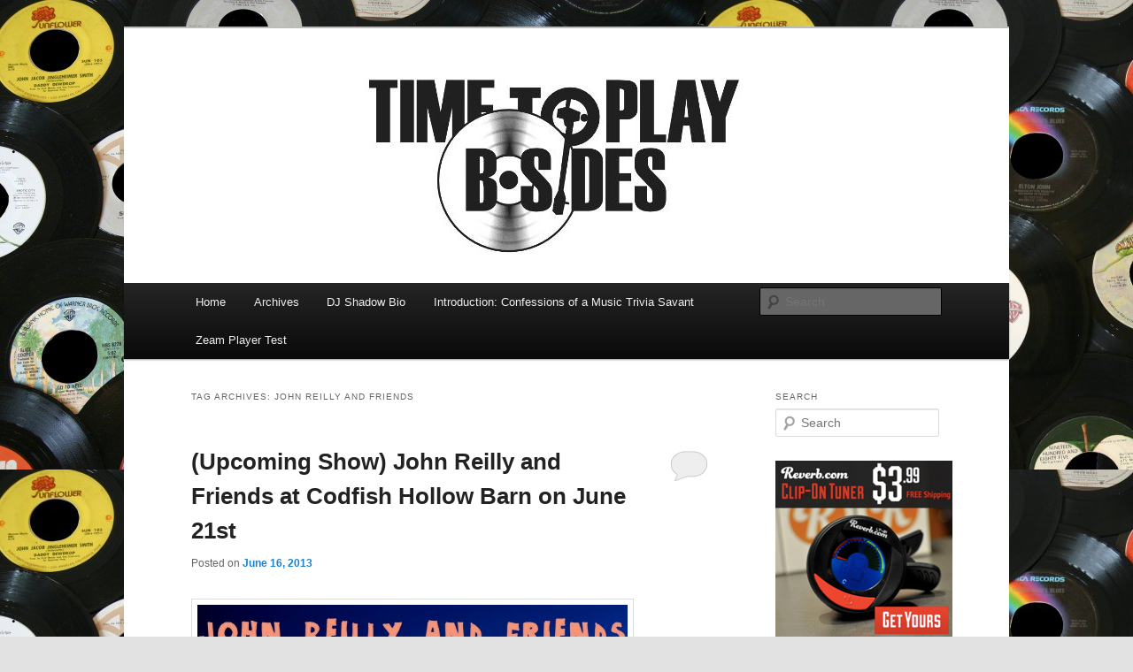

--- FILE ---
content_type: text/html; charset=UTF-8
request_url: https://www.playbsides.com/tag/john-reilly-and-friends/
body_size: 17429
content:
<!DOCTYPE html>
<!--[if IE 6]>
<html id="ie6" lang="en-US">
<![endif]-->
<!--[if IE 7]>
<html id="ie7" lang="en-US">
<![endif]-->
<!--[if IE 8]>
<html id="ie8" lang="en-US">
<![endif]-->
<!--[if !(IE 6) & !(IE 7) & !(IE 8)]><!-->
<html lang="en-US">
<!--<![endif]-->
<head>
<meta charset="UTF-8" />
<meta name="viewport" content="width=device-width, initial-scale=1.0" />
<title>
John Reilly and Friends | Time to play b-sides	</title>
<link rel="profile" href="https://gmpg.org/xfn/11" />
<link rel="stylesheet" type="text/css" media="all" href="https://www.playbsides.com/wp-content/themes/twentyeleven/style.css?ver=20250415" />
<link rel="pingback" href="https://www.playbsides.com/xmlrpc.php">
<!--[if lt IE 9]>
<script src="https://www.playbsides.com/wp-content/themes/twentyeleven/js/html5.js?ver=3.7.0" type="text/javascript"></script>
<![endif]-->
<meta name='robots' content='max-image-preview:large' />
<link rel="alternate" type="application/rss+xml" title="Time to play b-sides &raquo; Feed" href="https://www.playbsides.com/feed/" />
<link rel="alternate" type="application/rss+xml" title="Time to play b-sides &raquo; Comments Feed" href="https://www.playbsides.com/comments/feed/" />
<link rel="alternate" type="application/rss+xml" title="Time to play b-sides &raquo; John Reilly and Friends Tag Feed" href="https://www.playbsides.com/tag/john-reilly-and-friends/feed/" />
<style id='wp-img-auto-sizes-contain-inline-css' type='text/css'>
img:is([sizes=auto i],[sizes^="auto," i]){contain-intrinsic-size:3000px 1500px}
/*# sourceURL=wp-img-auto-sizes-contain-inline-css */
</style>
<style id='wp-emoji-styles-inline-css' type='text/css'>

	img.wp-smiley, img.emoji {
		display: inline !important;
		border: none !important;
		box-shadow: none !important;
		height: 1em !important;
		width: 1em !important;
		margin: 0 0.07em !important;
		vertical-align: -0.1em !important;
		background: none !important;
		padding: 0 !important;
	}
/*# sourceURL=wp-emoji-styles-inline-css */
</style>
<style id='wp-block-library-inline-css' type='text/css'>
:root{--wp-block-synced-color:#7a00df;--wp-block-synced-color--rgb:122,0,223;--wp-bound-block-color:var(--wp-block-synced-color);--wp-editor-canvas-background:#ddd;--wp-admin-theme-color:#007cba;--wp-admin-theme-color--rgb:0,124,186;--wp-admin-theme-color-darker-10:#006ba1;--wp-admin-theme-color-darker-10--rgb:0,107,160.5;--wp-admin-theme-color-darker-20:#005a87;--wp-admin-theme-color-darker-20--rgb:0,90,135;--wp-admin-border-width-focus:2px}@media (min-resolution:192dpi){:root{--wp-admin-border-width-focus:1.5px}}.wp-element-button{cursor:pointer}:root .has-very-light-gray-background-color{background-color:#eee}:root .has-very-dark-gray-background-color{background-color:#313131}:root .has-very-light-gray-color{color:#eee}:root .has-very-dark-gray-color{color:#313131}:root .has-vivid-green-cyan-to-vivid-cyan-blue-gradient-background{background:linear-gradient(135deg,#00d084,#0693e3)}:root .has-purple-crush-gradient-background{background:linear-gradient(135deg,#34e2e4,#4721fb 50%,#ab1dfe)}:root .has-hazy-dawn-gradient-background{background:linear-gradient(135deg,#faaca8,#dad0ec)}:root .has-subdued-olive-gradient-background{background:linear-gradient(135deg,#fafae1,#67a671)}:root .has-atomic-cream-gradient-background{background:linear-gradient(135deg,#fdd79a,#004a59)}:root .has-nightshade-gradient-background{background:linear-gradient(135deg,#330968,#31cdcf)}:root .has-midnight-gradient-background{background:linear-gradient(135deg,#020381,#2874fc)}:root{--wp--preset--font-size--normal:16px;--wp--preset--font-size--huge:42px}.has-regular-font-size{font-size:1em}.has-larger-font-size{font-size:2.625em}.has-normal-font-size{font-size:var(--wp--preset--font-size--normal)}.has-huge-font-size{font-size:var(--wp--preset--font-size--huge)}.has-text-align-center{text-align:center}.has-text-align-left{text-align:left}.has-text-align-right{text-align:right}.has-fit-text{white-space:nowrap!important}#end-resizable-editor-section{display:none}.aligncenter{clear:both}.items-justified-left{justify-content:flex-start}.items-justified-center{justify-content:center}.items-justified-right{justify-content:flex-end}.items-justified-space-between{justify-content:space-between}.screen-reader-text{border:0;clip-path:inset(50%);height:1px;margin:-1px;overflow:hidden;padding:0;position:absolute;width:1px;word-wrap:normal!important}.screen-reader-text:focus{background-color:#ddd;clip-path:none;color:#444;display:block;font-size:1em;height:auto;left:5px;line-height:normal;padding:15px 23px 14px;text-decoration:none;top:5px;width:auto;z-index:100000}html :where(.has-border-color){border-style:solid}html :where([style*=border-top-color]){border-top-style:solid}html :where([style*=border-right-color]){border-right-style:solid}html :where([style*=border-bottom-color]){border-bottom-style:solid}html :where([style*=border-left-color]){border-left-style:solid}html :where([style*=border-width]){border-style:solid}html :where([style*=border-top-width]){border-top-style:solid}html :where([style*=border-right-width]){border-right-style:solid}html :where([style*=border-bottom-width]){border-bottom-style:solid}html :where([style*=border-left-width]){border-left-style:solid}html :where(img[class*=wp-image-]){height:auto;max-width:100%}:where(figure){margin:0 0 1em}html :where(.is-position-sticky){--wp-admin--admin-bar--position-offset:var(--wp-admin--admin-bar--height,0px)}@media screen and (max-width:600px){html :where(.is-position-sticky){--wp-admin--admin-bar--position-offset:0px}}

/*# sourceURL=wp-block-library-inline-css */
</style><style id='global-styles-inline-css' type='text/css'>
:root{--wp--preset--aspect-ratio--square: 1;--wp--preset--aspect-ratio--4-3: 4/3;--wp--preset--aspect-ratio--3-4: 3/4;--wp--preset--aspect-ratio--3-2: 3/2;--wp--preset--aspect-ratio--2-3: 2/3;--wp--preset--aspect-ratio--16-9: 16/9;--wp--preset--aspect-ratio--9-16: 9/16;--wp--preset--color--black: #000;--wp--preset--color--cyan-bluish-gray: #abb8c3;--wp--preset--color--white: #fff;--wp--preset--color--pale-pink: #f78da7;--wp--preset--color--vivid-red: #cf2e2e;--wp--preset--color--luminous-vivid-orange: #ff6900;--wp--preset--color--luminous-vivid-amber: #fcb900;--wp--preset--color--light-green-cyan: #7bdcb5;--wp--preset--color--vivid-green-cyan: #00d084;--wp--preset--color--pale-cyan-blue: #8ed1fc;--wp--preset--color--vivid-cyan-blue: #0693e3;--wp--preset--color--vivid-purple: #9b51e0;--wp--preset--color--blue: #1982d1;--wp--preset--color--dark-gray: #373737;--wp--preset--color--medium-gray: #666;--wp--preset--color--light-gray: #e2e2e2;--wp--preset--gradient--vivid-cyan-blue-to-vivid-purple: linear-gradient(135deg,rgb(6,147,227) 0%,rgb(155,81,224) 100%);--wp--preset--gradient--light-green-cyan-to-vivid-green-cyan: linear-gradient(135deg,rgb(122,220,180) 0%,rgb(0,208,130) 100%);--wp--preset--gradient--luminous-vivid-amber-to-luminous-vivid-orange: linear-gradient(135deg,rgb(252,185,0) 0%,rgb(255,105,0) 100%);--wp--preset--gradient--luminous-vivid-orange-to-vivid-red: linear-gradient(135deg,rgb(255,105,0) 0%,rgb(207,46,46) 100%);--wp--preset--gradient--very-light-gray-to-cyan-bluish-gray: linear-gradient(135deg,rgb(238,238,238) 0%,rgb(169,184,195) 100%);--wp--preset--gradient--cool-to-warm-spectrum: linear-gradient(135deg,rgb(74,234,220) 0%,rgb(151,120,209) 20%,rgb(207,42,186) 40%,rgb(238,44,130) 60%,rgb(251,105,98) 80%,rgb(254,248,76) 100%);--wp--preset--gradient--blush-light-purple: linear-gradient(135deg,rgb(255,206,236) 0%,rgb(152,150,240) 100%);--wp--preset--gradient--blush-bordeaux: linear-gradient(135deg,rgb(254,205,165) 0%,rgb(254,45,45) 50%,rgb(107,0,62) 100%);--wp--preset--gradient--luminous-dusk: linear-gradient(135deg,rgb(255,203,112) 0%,rgb(199,81,192) 50%,rgb(65,88,208) 100%);--wp--preset--gradient--pale-ocean: linear-gradient(135deg,rgb(255,245,203) 0%,rgb(182,227,212) 50%,rgb(51,167,181) 100%);--wp--preset--gradient--electric-grass: linear-gradient(135deg,rgb(202,248,128) 0%,rgb(113,206,126) 100%);--wp--preset--gradient--midnight: linear-gradient(135deg,rgb(2,3,129) 0%,rgb(40,116,252) 100%);--wp--preset--font-size--small: 13px;--wp--preset--font-size--medium: 20px;--wp--preset--font-size--large: 36px;--wp--preset--font-size--x-large: 42px;--wp--preset--spacing--20: 0.44rem;--wp--preset--spacing--30: 0.67rem;--wp--preset--spacing--40: 1rem;--wp--preset--spacing--50: 1.5rem;--wp--preset--spacing--60: 2.25rem;--wp--preset--spacing--70: 3.38rem;--wp--preset--spacing--80: 5.06rem;--wp--preset--shadow--natural: 6px 6px 9px rgba(0, 0, 0, 0.2);--wp--preset--shadow--deep: 12px 12px 50px rgba(0, 0, 0, 0.4);--wp--preset--shadow--sharp: 6px 6px 0px rgba(0, 0, 0, 0.2);--wp--preset--shadow--outlined: 6px 6px 0px -3px rgb(255, 255, 255), 6px 6px rgb(0, 0, 0);--wp--preset--shadow--crisp: 6px 6px 0px rgb(0, 0, 0);}:where(.is-layout-flex){gap: 0.5em;}:where(.is-layout-grid){gap: 0.5em;}body .is-layout-flex{display: flex;}.is-layout-flex{flex-wrap: wrap;align-items: center;}.is-layout-flex > :is(*, div){margin: 0;}body .is-layout-grid{display: grid;}.is-layout-grid > :is(*, div){margin: 0;}:where(.wp-block-columns.is-layout-flex){gap: 2em;}:where(.wp-block-columns.is-layout-grid){gap: 2em;}:where(.wp-block-post-template.is-layout-flex){gap: 1.25em;}:where(.wp-block-post-template.is-layout-grid){gap: 1.25em;}.has-black-color{color: var(--wp--preset--color--black) !important;}.has-cyan-bluish-gray-color{color: var(--wp--preset--color--cyan-bluish-gray) !important;}.has-white-color{color: var(--wp--preset--color--white) !important;}.has-pale-pink-color{color: var(--wp--preset--color--pale-pink) !important;}.has-vivid-red-color{color: var(--wp--preset--color--vivid-red) !important;}.has-luminous-vivid-orange-color{color: var(--wp--preset--color--luminous-vivid-orange) !important;}.has-luminous-vivid-amber-color{color: var(--wp--preset--color--luminous-vivid-amber) !important;}.has-light-green-cyan-color{color: var(--wp--preset--color--light-green-cyan) !important;}.has-vivid-green-cyan-color{color: var(--wp--preset--color--vivid-green-cyan) !important;}.has-pale-cyan-blue-color{color: var(--wp--preset--color--pale-cyan-blue) !important;}.has-vivid-cyan-blue-color{color: var(--wp--preset--color--vivid-cyan-blue) !important;}.has-vivid-purple-color{color: var(--wp--preset--color--vivid-purple) !important;}.has-black-background-color{background-color: var(--wp--preset--color--black) !important;}.has-cyan-bluish-gray-background-color{background-color: var(--wp--preset--color--cyan-bluish-gray) !important;}.has-white-background-color{background-color: var(--wp--preset--color--white) !important;}.has-pale-pink-background-color{background-color: var(--wp--preset--color--pale-pink) !important;}.has-vivid-red-background-color{background-color: var(--wp--preset--color--vivid-red) !important;}.has-luminous-vivid-orange-background-color{background-color: var(--wp--preset--color--luminous-vivid-orange) !important;}.has-luminous-vivid-amber-background-color{background-color: var(--wp--preset--color--luminous-vivid-amber) !important;}.has-light-green-cyan-background-color{background-color: var(--wp--preset--color--light-green-cyan) !important;}.has-vivid-green-cyan-background-color{background-color: var(--wp--preset--color--vivid-green-cyan) !important;}.has-pale-cyan-blue-background-color{background-color: var(--wp--preset--color--pale-cyan-blue) !important;}.has-vivid-cyan-blue-background-color{background-color: var(--wp--preset--color--vivid-cyan-blue) !important;}.has-vivid-purple-background-color{background-color: var(--wp--preset--color--vivid-purple) !important;}.has-black-border-color{border-color: var(--wp--preset--color--black) !important;}.has-cyan-bluish-gray-border-color{border-color: var(--wp--preset--color--cyan-bluish-gray) !important;}.has-white-border-color{border-color: var(--wp--preset--color--white) !important;}.has-pale-pink-border-color{border-color: var(--wp--preset--color--pale-pink) !important;}.has-vivid-red-border-color{border-color: var(--wp--preset--color--vivid-red) !important;}.has-luminous-vivid-orange-border-color{border-color: var(--wp--preset--color--luminous-vivid-orange) !important;}.has-luminous-vivid-amber-border-color{border-color: var(--wp--preset--color--luminous-vivid-amber) !important;}.has-light-green-cyan-border-color{border-color: var(--wp--preset--color--light-green-cyan) !important;}.has-vivid-green-cyan-border-color{border-color: var(--wp--preset--color--vivid-green-cyan) !important;}.has-pale-cyan-blue-border-color{border-color: var(--wp--preset--color--pale-cyan-blue) !important;}.has-vivid-cyan-blue-border-color{border-color: var(--wp--preset--color--vivid-cyan-blue) !important;}.has-vivid-purple-border-color{border-color: var(--wp--preset--color--vivid-purple) !important;}.has-vivid-cyan-blue-to-vivid-purple-gradient-background{background: var(--wp--preset--gradient--vivid-cyan-blue-to-vivid-purple) !important;}.has-light-green-cyan-to-vivid-green-cyan-gradient-background{background: var(--wp--preset--gradient--light-green-cyan-to-vivid-green-cyan) !important;}.has-luminous-vivid-amber-to-luminous-vivid-orange-gradient-background{background: var(--wp--preset--gradient--luminous-vivid-amber-to-luminous-vivid-orange) !important;}.has-luminous-vivid-orange-to-vivid-red-gradient-background{background: var(--wp--preset--gradient--luminous-vivid-orange-to-vivid-red) !important;}.has-very-light-gray-to-cyan-bluish-gray-gradient-background{background: var(--wp--preset--gradient--very-light-gray-to-cyan-bluish-gray) !important;}.has-cool-to-warm-spectrum-gradient-background{background: var(--wp--preset--gradient--cool-to-warm-spectrum) !important;}.has-blush-light-purple-gradient-background{background: var(--wp--preset--gradient--blush-light-purple) !important;}.has-blush-bordeaux-gradient-background{background: var(--wp--preset--gradient--blush-bordeaux) !important;}.has-luminous-dusk-gradient-background{background: var(--wp--preset--gradient--luminous-dusk) !important;}.has-pale-ocean-gradient-background{background: var(--wp--preset--gradient--pale-ocean) !important;}.has-electric-grass-gradient-background{background: var(--wp--preset--gradient--electric-grass) !important;}.has-midnight-gradient-background{background: var(--wp--preset--gradient--midnight) !important;}.has-small-font-size{font-size: var(--wp--preset--font-size--small) !important;}.has-medium-font-size{font-size: var(--wp--preset--font-size--medium) !important;}.has-large-font-size{font-size: var(--wp--preset--font-size--large) !important;}.has-x-large-font-size{font-size: var(--wp--preset--font-size--x-large) !important;}
/*# sourceURL=global-styles-inline-css */
</style>

<style id='classic-theme-styles-inline-css' type='text/css'>
/*! This file is auto-generated */
.wp-block-button__link{color:#fff;background-color:#32373c;border-radius:9999px;box-shadow:none;text-decoration:none;padding:calc(.667em + 2px) calc(1.333em + 2px);font-size:1.125em}.wp-block-file__button{background:#32373c;color:#fff;text-decoration:none}
/*# sourceURL=/wp-includes/css/classic-themes.min.css */
</style>
<link rel='stylesheet' id='twentyeleven-block-style-css' href='https://www.playbsides.com/wp-content/themes/twentyeleven/blocks.css?ver=20240703' type='text/css' media='all' />
<link rel="https://api.w.org/" href="https://www.playbsides.com/wp-json/" /><link rel="alternate" title="JSON" type="application/json" href="https://www.playbsides.com/wp-json/wp/v2/tags/1897" /><link rel="EditURI" type="application/rsd+xml" title="RSD" href="https://www.playbsides.com/xmlrpc.php?rsd" />
<meta name="generator" content="WordPress 6.9" />
<style type="text/css">.recentcomments a{display:inline !important;padding:0 !important;margin:0 !important;}</style>		<style type="text/css" id="twentyeleven-header-css">
				#site-title,
		#site-description {
			position: absolute;
			clip-path: inset(50%);
		}
				</style>
		<style type="text/css" id="custom-background-css">
body.custom-background { background-image: url("https://www.playbsides.com/wp-content/uploads/2019/08/records.jpg"); background-position: left top; background-size: auto; background-repeat: repeat; background-attachment: scroll; }
</style>
	</head>

<body class="archive tag tag-john-reilly-and-friends tag-1897 custom-background wp-embed-responsive wp-theme-twentyeleven single-author two-column right-sidebar">
<div class="skip-link"><a class="assistive-text" href="#content">Skip to primary content</a></div><div class="skip-link"><a class="assistive-text" href="#secondary">Skip to secondary content</a></div><div id="page" class="hfeed">
	<header id="branding">
			<hgroup>
							<h1 id="site-title"><span><a href="https://www.playbsides.com/" rel="home" >Time to play b-sides</a></span></h1>
				<h2 id="site-description">Mike Roeder muses over things musical</h2>
			</hgroup>

						<a href="https://www.playbsides.com/" rel="home" >
				<img src="https://www.playbsides.com/wp-content/uploads/2019/08/cropped-newheader.jpg" width="1000" height="288" alt="Time to play b-sides" srcset="https://www.playbsides.com/wp-content/uploads/2019/08/cropped-newheader.jpg 1000w, https://www.playbsides.com/wp-content/uploads/2019/08/cropped-newheader-300x86.jpg 300w, https://www.playbsides.com/wp-content/uploads/2019/08/cropped-newheader-768x221.jpg 768w, https://www.playbsides.com/wp-content/uploads/2019/08/cropped-newheader-500x144.jpg 500w" sizes="(max-width: 1000px) 100vw, 1000px" decoding="async" fetchpriority="high" />			</a>
			
						<div class="only-search with-image">
					<form method="get" id="searchform" action="https://www.playbsides.com/">
		<label for="s" class="assistive-text">Search</label>
		<input type="text" class="field" name="s" id="s" placeholder="Search" />
		<input type="submit" class="submit" name="submit" id="searchsubmit" value="Search" />
	</form>
			</div>
				
			<nav id="access">
				<h3 class="assistive-text">Main menu</h3>
				<div class="menu-menu-container"><ul id="menu-menu" class="menu"><li id="menu-item-5785" class="menu-item menu-item-type-custom menu-item-object-custom menu-item-home menu-item-5785"><a href="https://www.playbsides.com/">Home</a></li>
<li id="menu-item-5786" class="menu-item menu-item-type-post_type menu-item-object-page menu-item-5786"><a href="https://www.playbsides.com/archivepage/">Archives</a></li>
<li id="menu-item-5787" class="menu-item menu-item-type-post_type menu-item-object-page menu-item-5787"><a href="https://www.playbsides.com/a-lifetime-of-vinyl-culture-a-dj-shadow-bio/">DJ Shadow Bio</a></li>
<li id="menu-item-5788" class="menu-item menu-item-type-post_type menu-item-object-page menu-item-5788"><a rel="me" href="https://www.playbsides.com/introduction-confessions-of-a-music-trivia-savant/">Introduction: Confessions of a Music Trivia Savant</a></li>
<li id="menu-item-5789" class="menu-item menu-item-type-post_type menu-item-object-page menu-item-5789"><a href="https://www.playbsides.com/vuit-player-test/">Zeam Player Test</a></li>
</ul></div>			</nav><!-- #access -->
	</header><!-- #branding -->


	<div id="main">

		<section id="primary">
			<div id="content" role="main">

			
				<header class="page-header">
					<h1 class="page-title">
					Tag Archives: <span>John Reilly and Friends</span>					</h1>

									</header>

				
				
					
	<article id="post-4608" class="post-4608 post type-post status-publish format-standard hentry category-bandsartists category-daytrotter category-eastern-iowa category-music category-out-and-about category-upcoming-show category-vinyl tag-7-poster tag-andru-bemis tag-barnstormers tag-becky-stark tag-codfish-hollow-barn tag-dan-bern tag-daytrottercom tag-ia tag-john-c-reilly tag-john-reilly-and-friends tag-lavender-diamond tag-live tag-maquoketa tag-old-crow-medicine-show tag-sticker tag-teeshirt tag-third-man-records tag-tom-brosseau tag-upcoming-show tag-vinyl tag-willie-watson">
		<header class="entry-header">
						<h1 class="entry-title"><a href="https://www.playbsides.com/john-reilly-and-friends-wrap-up-midwest-tour-at-codfish-hollow-barn-on-june-21st/" rel="bookmark">(Upcoming Show) John Reilly and Friends at Codfish Hollow Barn on June 21st</a></h1>
			
						<div class="entry-meta">
				<span class="sep">Posted on </span><a href="https://www.playbsides.com/john-reilly-and-friends-wrap-up-midwest-tour-at-codfish-hollow-barn-on-june-21st/" title="12:51 pm" rel="bookmark"><time class="entry-date" datetime="2013-06-16T12:51:14-06:00">June 16, 2013</time></a><span class="by-author"> <span class="sep"> by </span> <span class="author vcard"><a class="url fn n" href="https://www.playbsides.com/author/admin/" title="View all posts by mike" rel="author">mike</a></span></span>			</div><!-- .entry-meta -->
			
						<div class="comments-link">
				<a href="https://www.playbsides.com/john-reilly-and-friends-wrap-up-midwest-tour-at-codfish-hollow-barn-on-june-21st/#respond"><span class="leave-reply">Reply</span></a>			</div>
					</header><!-- .entry-header -->

				<div class="entry-content">
			<p><a href="https://www.playbsides.com/wp-content/uploads/2013/06/980134_10151901823188368_1982784288_o.jpg"><img decoding="async" class="alignnone  wp-image-4609" alt="John Reilly and Friends at Codfish Hollow Barn Poster" src="https://www.playbsides.com/wp-content/uploads/2013/06/980134_10151901823188368_1982784288_o.jpg" width="486" height="688" srcset="https://www.playbsides.com/wp-content/uploads/2013/06/980134_10151901823188368_1982784288_o.jpg 1447w, https://www.playbsides.com/wp-content/uploads/2013/06/980134_10151901823188368_1982784288_o-211x300.jpg 211w, https://www.playbsides.com/wp-content/uploads/2013/06/980134_10151901823188368_1982784288_o-723x1024.jpg 723w" sizes="(max-width: 486px) 100vw, 486px" /></a></p>
<p>Continuing the trend of jaw-droppingly awesome shows at<strong><a href="http://www.codfishhollowbarnstormers.com/"> Codfish Hollow Barn</a></strong> in Maquoketa, this Friday, June 21st,  it will play host to actor John C. Reilly&#8217;s non-film music endeavor John Reilly and Friends.</p>
<p>For the past few years Reilly has been working with some musician friends of his to bring a revue of old country and folk music  of the likes of the Stanley Brothers, Porter Wagoner and Dolly Parton, The Everly Brothers, Claude Ely and the Delmore Brothers to name a few. With regular &#8220;Friends&#8221; sidekicks Becky Stark of <a href="http://lavenderdiamond.net/">Lavender Diamond</a> and <a href="http://www.tombrosseau.com/">Tom Brosseau</a> (solo and of Les Shelleys) Reilly cut <a href="http://thirdmanrecords.com/artists/view/john-c-reilly">two 7-inch singles </a>on Jack White&#8217;s Third Man Records.</p>
<p>The band is doing a run of dates through the Midwest from June 13th to June 22nd, with a stop at the wonderful Codfish Hollow Barn in Maquoketa, IA&#8211; home of many Daytrotter.com Barnstormer shows as well as a few shows put on by the Biehls themselves. Joining Reilly, Stark and Brosseau will be Mt. Vernon, IA native Dan Bern (<a href="https://www.playbsides.com/?p=4576">who headlined his own show in May</a>), <a href="https://www.facebook.com/pages/Willie-Watson/200793639978020">Willie Watson</a>&#8212; formerly of Old Crow Medicine Show (OCMS&#8217;s &#8220;Wagon Wheel&#8221; has been covered by Darius Rucker and climbing the charts currently), and Sebastian Steinburg&#8211; formerly of Soul Coughing and these days a go-to bass sideman (Marc Ribot, Dixie Chicks, k. d. lang). That&#8217; s one hell of a lineup with lots of varing backgrounds, so you can count on some pretty inspired performances!</p>
<p>According to Brosseau&#8217;s website, there will be copies of the Third Man Records 7-inches as well as &#8220;the official John Reilly and Friends teeshirt&#8221; at the merchandise table. Tiffany Biehl also told me about exclusive stickers with art done by Dan Bern and limited-edition posters done by the Biehl&#8217;s and sent me images of those:</p>
<div id="attachment_4618" style="width: 510px" class="wp-caption alignnone"><a href="https://www.playbsides.com/wp-content/uploads/2013/06/john-reilly-sticker-copy.jpg"><img decoding="async" aria-describedby="caption-attachment-4618" class="size-full wp-image-4618" alt="john reilly sticker" src="https://www.playbsides.com/wp-content/uploads/2013/06/john-reilly-sticker-copy-e1371405557208.jpg" width="500" height="377" /></a><p id="caption-attachment-4618" class="wp-caption-text">John Reilly and Friends Codfish Hollow Barn Sticker</p></div>
<div id="attachment_4623" style="width: 510px" class="wp-caption alignnone"><a href="https://www.playbsides.com/wp-content/uploads/2013/06/john-reilly-pitchfork-poster.jpg"><img loading="lazy" decoding="async" aria-describedby="caption-attachment-4623" class="size-full wp-image-4623" alt="john reilly pitchfork poster" src="https://www.playbsides.com/wp-content/uploads/2013/06/john-reilly-pitchfork-poster-e1371405866300.jpg" width="500" height="938" /></a><p id="caption-attachment-4623" class="wp-caption-text">John Reilly and Friends Limited Edition Codfish Hollow Poster available at the show.</p></div>
<p>Opening the show will be <a href="http://www.andrubemis.com/">Andru Bemis</a> from New Mexico.</p>
<p>As usual, there will be camping available (with no service hookups), food vendors with soft beverages and just good old fashioned great times with other people who are there for the music. Coolers are welcome. Here is a list of what food will be available onsite:</p>
<p>Grilled chicken sandwiches<br />
BBQ pulled pork sandwiches<br />
All beef hotdogs<br />
Brats and sauerkraut<br />
Veggie dogs/brats<br />
Nachos and cheese<br />
Beef taco nachos<br />
Chicken/pork nachos<br />
Vegetarian bean nachos<br />
Chips<br />
Candy bars<br />
POP- Mt.Dew Pepsi, Diet Pepsi,Sprite<br />
Water</p>
<p>YUM!</p>
<p>At the time of this writing there are still tickets left, but you should expect that this show will sell out this week. Doors are at 6:30PM with the bands hitting the stage at 8PM. The tickets are $25 in advance (plus some minimal service charges).</p>
<p><a href="https://www.facebook.com/events/137872093068996/">Click Here</a> for the Facebook Event and RSVP!</p>
<p><em><strong>Click <a href="http://johnreillyandfriends.eventbrite.com/">http://johnreillyandfriends.eventbrite.com/</a> to order your tickets!</strong></em></p>
<p><strong>I was interviewed in The Cedar Rapids Gazette Arts and Entertainment magazine Hoopla&#8211; <a href="http://hooplanow.com/2013/06/13/john-c-reilly-friends-barnstormer-codfish-hollow-barn/">click here!</a></strong></p>
<p><a href="http://thirdmanrecords.com/artists/view/john-c-reilly">Click Here</a> to visit the Third Man Records page on John C. Reilly and purchase his two singles.</p>
<p><strong><em>Tour Dates:</em></strong></p>
<p>15 June 13: The Assembly at the Women&#8217;s Club of Minneapolis: Minneapolis<br />
16 June 13: Miller Caves: Milwaukee<br />
17 June 13: Muskegon Unity Church: Muskegon MI<br />
18 June 13: Ramsdell Theater: Manistee MI<br />
19 June 13: The Magic Bag: Ferndale MI<br />
20 June 13: Radio Radio: Indianapolis<br />
21 June 13: Codfish Hollow Barnstormers: Maquoketa<br />
22 June 13: Old Town School of Folk: Chicago</p>
<p><iframe loading="lazy" src="http://www.youtube.com/embed/3ElnaAo9b8I?rel=0" height="281" width="500" allowfullscreen="" frameborder="0"></iframe></p>
<p>&nbsp;</p>
					</div><!-- .entry-content -->
		
		<footer class="entry-meta">
			
										<span class="cat-links">
					<span class="entry-utility-prep entry-utility-prep-cat-links">Posted in</span> <a href="https://www.playbsides.com/category/music/bandsartists/" rel="category tag">Bands/Artists</a>, <a href="https://www.playbsides.com/category/daytrotter/" rel="category tag">Daytrotter</a>, <a href="https://www.playbsides.com/category/music/eastern-iowa/" rel="category tag">Eastern Iowa</a>, <a href="https://www.playbsides.com/category/music/" rel="category tag">Music</a>, <a href="https://www.playbsides.com/category/out-and-about/" rel="category tag">Out and About</a>, <a href="https://www.playbsides.com/category/upcoming-show/" rel="category tag">Upcoming Show</a>, <a href="https://www.playbsides.com/category/vinyl/" rel="category tag">Vinyl</a>			</span>
							
										<span class="sep"> | </span>
								<span class="tag-links">
					<span class="entry-utility-prep entry-utility-prep-tag-links">Tagged</span> <a href="https://www.playbsides.com/tag/7-poster/" rel="tag">7" poster</a>, <a href="https://www.playbsides.com/tag/andru-bemis/" rel="tag">Andru Bemis</a>, <a href="https://www.playbsides.com/tag/barnstormers/" rel="tag">Barnstormers</a>, <a href="https://www.playbsides.com/tag/becky-stark/" rel="tag">Becky Stark</a>, <a href="https://www.playbsides.com/tag/codfish-hollow-barn/" rel="tag">Codfish Hollow Barn</a>, <a href="https://www.playbsides.com/tag/dan-bern/" rel="tag">Dan Bern</a>, <a href="https://www.playbsides.com/tag/daytrottercom/" rel="tag">Daytrotter.com</a>, <a href="https://www.playbsides.com/tag/ia/" rel="tag">IA</a>, <a href="https://www.playbsides.com/tag/john-c-reilly/" rel="tag">John C. Reilly</a>, <a href="https://www.playbsides.com/tag/john-reilly-and-friends/" rel="tag">John Reilly and Friends</a>, <a href="https://www.playbsides.com/tag/lavender-diamond/" rel="tag">Lavender Diamond</a>, <a href="https://www.playbsides.com/tag/live/" rel="tag">Live</a>, <a href="https://www.playbsides.com/tag/maquoketa/" rel="tag">Maquoketa</a>, <a href="https://www.playbsides.com/tag/old-crow-medicine-show/" rel="tag">Old Crow Medicine Show</a>, <a href="https://www.playbsides.com/tag/sticker/" rel="tag">sticker</a>, <a href="https://www.playbsides.com/tag/teeshirt/" rel="tag">teeshirt</a>, <a href="https://www.playbsides.com/tag/third-man-records/" rel="tag">Third Man Records</a>, <a href="https://www.playbsides.com/tag/tom-brosseau/" rel="tag">Tom Brosseau</a>, <a href="https://www.playbsides.com/tag/upcoming-show/" rel="tag">Upcoming Show</a>, <a href="https://www.playbsides.com/tag/vinyl/" rel="tag">Vinyl</a>, <a href="https://www.playbsides.com/tag/willie-watson/" rel="tag">Willie Watson</a>			</span>
							
										<span class="sep"> | </span>
						<span class="comments-link"><a href="https://www.playbsides.com/john-reilly-and-friends-wrap-up-midwest-tour-at-codfish-hollow-barn-on-june-21st/#respond"><span class="leave-reply">Leave a reply</span></a></span>
			
					</footer><!-- .entry-meta -->
	</article><!-- #post-4608 -->

				
				
			
			</div><!-- #content -->
		</section><!-- #primary -->

		<div id="secondary" class="widget-area" role="complementary">
			<aside id="search-2" class="widget widget_search"><h3 class="widget-title">Search</h3>	<form method="get" id="searchform" action="https://www.playbsides.com/">
		<label for="s" class="assistive-text">Search</label>
		<input type="text" class="field" name="s" id="s" placeholder="Search" />
		<input type="submit" class="submit" name="submit" id="searchsubmit" value="Search" />
	</form>
</aside><!--start mog badge -->
<a href="http://reverb.com/page/tuner?_aid=playbsides"><img src="http://www.playbsides.com/media/clipontunerad.jpg" border="0"></a> 
<!-- Start Quantcast tag -->
<!-- <script type="text/javascript" src="http://edge.quantserve.com/quant.js"></script> <script type="text/javascript">_qacct="p-c4o3JsfzdTxY6";quantserve();</script> 
<noscript>
	<a href="http://www.quantcast.com/p-c4o3JsfzdTxY6" target="_blank"><img src="http://pixel.quantserve.com/pixel/p-c4o3JsfzdTxY6.gif" style="display: none;" border="0" height="1" width="1" alt="Quantcast" /></a> 
</noscript> -->
<!-- End Quantcast tag -->
<!--end mog badge -->

		<aside id="recent-posts-2" class="widget widget_recent_entries">
		<h3 class="widget-title">Recent Posts</h3>
		<ul>
											<li>
					<a href="https://www.playbsides.com/the-its-time-to-play-b-sides-top-20-of-2025/">The It&#8217;s Time To Play B-Sides Top 20 of 2025</a>
									</li>
											<li>
					<a href="https://www.playbsides.com/rsd-2025-release-alts-n-outs-the-other-side-of-blue-note-a-deeper-dive/">RSD 2025 Release &#8211; Alts &#8216;n Outs &#8211; The Other Side of Blue Note &#8211; A Deeper Dive</a>
									</li>
											<li>
					<a href="https://www.playbsides.com/the-its-time-to-play-b-sides-top-20-albums-of-2024/">The It’s Time to Play B-Sides Top 20 Albums of 2024</a>
									</li>
											<li>
					<a href="https://www.playbsides.com/ryan-adams-lost-album-blackhole-finally-released-11-15-2024-a-deeper-dive/">Ryan Adams &#8220;Lost&#8221; Album Blackhole Finally Released &#8211; 11/15/2024 &#8211; A Deeper Dive</a>
									</li>
											<li>
					<a href="https://www.playbsides.com/1954-gibson-lg-1-restoration-modification-project-with-a-history-of-gibson-lgs/">1954 Gibson LG-1 Restoration/Modification Project with a History of Gibson LG&#8217;s</a>
									</li>
					</ul>

		</aside><aside id="recent-comments-2" class="widget widget_recent_comments"><h3 class="widget-title">Recent Comments</h3><ul id="recentcomments"><li class="recentcomments"><span class="comment-author-link"><a href="https://www.playbsides.com/upcoming-release-miles-davis-bitches-brew-mobile-fidelity-one-step-a-deeper-dive/" class="url" rel="ugc">(Upcoming Release) Miles Davis &#8211; Bitches Brew Mobile Fidelity One-Step &#8211; A Deeper Dive &#8211; March 2025 Update | Time to play b-sides</a></span> on <a href="https://www.playbsides.com/upcoming-release-miles-davis-gets-rsd-bitches-brew-outtakes-lp-double-image-a-deeper-dive/comment-page-1/#comment-755740">(Upcoming Release) Miles Davis Gets RSD Bitches Brew Outtakes LP – Double Image – A Deeper Dive &#8211; Out 10/24/20</a></li><li class="recentcomments"><span class="comment-author-link"><a href="https://popfantasma.com.br/ouvimos-ryan-adams-blackhole/" class="url" rel="ugc external nofollow">Ouvimos: Ryan Adams, “Blackhole” - POP FANTASMA</a></span> on <a href="https://www.playbsides.com/the-blackhole-album-story-what-we-know-and-ultimately-dont-about-ryan-adams-unreleased-masterpiece/comment-page-1/#comment-755737">The Blackhole Album Story &#8211; What We Know (and Ultimately Don&#8217;t) About Ryan Adams&#8217;s Unreleased Masterpiece</a></li><li class="recentcomments"><span class="comment-author-link"><a href="https://www.heavypop.at/ryan-adams-blackhole/" class="url" rel="ugc external nofollow">Ryan Adams - Blackhole - HeavyPop.at</a></span> on <a href="https://www.playbsides.com/the-blackhole-album-story-what-we-know-and-ultimately-dont-about-ryan-adams-unreleased-masterpiece/comment-page-1/#comment-755735">The Blackhole Album Story &#8211; What We Know (and Ultimately Don&#8217;t) About Ryan Adams&#8217;s Unreleased Masterpiece</a></li><li class="recentcomments"><span class="comment-author-link"><a href="http://www.mezzic.com/reviews/albumreviews/review-hiss-golden-messenger-bed-debt-2010/" class="url" rel="ugc external nofollow">Review: Hiss Golden Messenger – Bed Debt (2010)</a></span> on <a href="https://www.playbsides.com/upcoming-release-hiss-golden-messengers-bad-debt-collected-on-november-17th/comment-page-1/#comment-755717">(Upcoming Release) Hiss Golden Messenger&#8217;s <i>Bad Debt</i> Collected on November 17th</a></li><li class="recentcomments"><span class="comment-author-link"><a href="https://detonador.zlab.cl/tortoise-ya-tiene-fecha-para-su-nuevo-disco-21-04-2009/" class="url" rel="ugc external nofollow">Tortoise ya tiene fecha para su nuevo disco (21-04-2009) &#8211; WP</a></span> on <a href="https://www.playbsides.com/thrill-jockey-15th-anniversary-shows-day-2-121507-a-review/comment-page-1/#comment-755715">Thrill Jockey 15th Anniversary Shows : Day 2 &#8211; 12/15/07 (A Review)</a></li></ul></aside><aside id="archives-2" class="widget widget_archive"><h3 class="widget-title">Archives</h3>		<label class="screen-reader-text" for="archives-dropdown-2">Archives</label>
		<select id="archives-dropdown-2" name="archive-dropdown">
			
			<option value="">Select Month</option>
				<option value='https://www.playbsides.com/2025/12/'> December 2025 </option>
	<option value='https://www.playbsides.com/2025/02/'> February 2025 </option>
	<option value='https://www.playbsides.com/2025/01/'> January 2025 </option>
	<option value='https://www.playbsides.com/2024/10/'> October 2024 </option>
	<option value='https://www.playbsides.com/2024/08/'> August 2024 </option>
	<option value='https://www.playbsides.com/2024/01/'> January 2024 </option>
	<option value='https://www.playbsides.com/2023/11/'> November 2023 </option>
	<option value='https://www.playbsides.com/2023/07/'> July 2023 </option>
	<option value='https://www.playbsides.com/2023/03/'> March 2023 </option>
	<option value='https://www.playbsides.com/2022/12/'> December 2022 </option>
	<option value='https://www.playbsides.com/2022/08/'> August 2022 </option>
	<option value='https://www.playbsides.com/2022/07/'> July 2022 </option>
	<option value='https://www.playbsides.com/2022/01/'> January 2022 </option>
	<option value='https://www.playbsides.com/2021/06/'> June 2021 </option>
	<option value='https://www.playbsides.com/2021/05/'> May 2021 </option>
	<option value='https://www.playbsides.com/2021/01/'> January 2021 </option>
	<option value='https://www.playbsides.com/2020/11/'> November 2020 </option>
	<option value='https://www.playbsides.com/2020/09/'> September 2020 </option>
	<option value='https://www.playbsides.com/2020/05/'> May 2020 </option>
	<option value='https://www.playbsides.com/2020/03/'> March 2020 </option>
	<option value='https://www.playbsides.com/2019/12/'> December 2019 </option>
	<option value='https://www.playbsides.com/2019/10/'> October 2019 </option>
	<option value='https://www.playbsides.com/2019/08/'> August 2019 </option>
	<option value='https://www.playbsides.com/2018/09/'> September 2018 </option>
	<option value='https://www.playbsides.com/2018/08/'> August 2018 </option>
	<option value='https://www.playbsides.com/2018/07/'> July 2018 </option>
	<option value='https://www.playbsides.com/2018/06/'> June 2018 </option>
	<option value='https://www.playbsides.com/2018/03/'> March 2018 </option>
	<option value='https://www.playbsides.com/2017/12/'> December 2017 </option>
	<option value='https://www.playbsides.com/2017/11/'> November 2017 </option>
	<option value='https://www.playbsides.com/2017/09/'> September 2017 </option>
	<option value='https://www.playbsides.com/2017/08/'> August 2017 </option>
	<option value='https://www.playbsides.com/2017/07/'> July 2017 </option>
	<option value='https://www.playbsides.com/2017/05/'> May 2017 </option>
	<option value='https://www.playbsides.com/2017/03/'> March 2017 </option>
	<option value='https://www.playbsides.com/2017/01/'> January 2017 </option>
	<option value='https://www.playbsides.com/2016/11/'> November 2016 </option>
	<option value='https://www.playbsides.com/2016/10/'> October 2016 </option>
	<option value='https://www.playbsides.com/2016/08/'> August 2016 </option>
	<option value='https://www.playbsides.com/2016/07/'> July 2016 </option>
	<option value='https://www.playbsides.com/2016/06/'> June 2016 </option>
	<option value='https://www.playbsides.com/2016/05/'> May 2016 </option>
	<option value='https://www.playbsides.com/2016/04/'> April 2016 </option>
	<option value='https://www.playbsides.com/2016/01/'> January 2016 </option>
	<option value='https://www.playbsides.com/2015/11/'> November 2015 </option>
	<option value='https://www.playbsides.com/2015/10/'> October 2015 </option>
	<option value='https://www.playbsides.com/2015/06/'> June 2015 </option>
	<option value='https://www.playbsides.com/2015/04/'> April 2015 </option>
	<option value='https://www.playbsides.com/2014/12/'> December 2014 </option>
	<option value='https://www.playbsides.com/2014/11/'> November 2014 </option>
	<option value='https://www.playbsides.com/2014/10/'> October 2014 </option>
	<option value='https://www.playbsides.com/2014/09/'> September 2014 </option>
	<option value='https://www.playbsides.com/2014/08/'> August 2014 </option>
	<option value='https://www.playbsides.com/2014/06/'> June 2014 </option>
	<option value='https://www.playbsides.com/2014/05/'> May 2014 </option>
	<option value='https://www.playbsides.com/2014/04/'> April 2014 </option>
	<option value='https://www.playbsides.com/2014/03/'> March 2014 </option>
	<option value='https://www.playbsides.com/2014/02/'> February 2014 </option>
	<option value='https://www.playbsides.com/2014/01/'> January 2014 </option>
	<option value='https://www.playbsides.com/2013/11/'> November 2013 </option>
	<option value='https://www.playbsides.com/2013/09/'> September 2013 </option>
	<option value='https://www.playbsides.com/2013/07/'> July 2013 </option>
	<option value='https://www.playbsides.com/2013/06/'> June 2013 </option>
	<option value='https://www.playbsides.com/2013/05/'> May 2013 </option>
	<option value='https://www.playbsides.com/2013/04/'> April 2013 </option>
	<option value='https://www.playbsides.com/2013/03/'> March 2013 </option>
	<option value='https://www.playbsides.com/2013/02/'> February 2013 </option>
	<option value='https://www.playbsides.com/2013/01/'> January 2013 </option>
	<option value='https://www.playbsides.com/2012/12/'> December 2012 </option>
	<option value='https://www.playbsides.com/2012/11/'> November 2012 </option>
	<option value='https://www.playbsides.com/2012/10/'> October 2012 </option>
	<option value='https://www.playbsides.com/2012/09/'> September 2012 </option>
	<option value='https://www.playbsides.com/2012/08/'> August 2012 </option>
	<option value='https://www.playbsides.com/2012/07/'> July 2012 </option>
	<option value='https://www.playbsides.com/2012/06/'> June 2012 </option>
	<option value='https://www.playbsides.com/2012/05/'> May 2012 </option>
	<option value='https://www.playbsides.com/2012/04/'> April 2012 </option>
	<option value='https://www.playbsides.com/2012/03/'> March 2012 </option>
	<option value='https://www.playbsides.com/2012/02/'> February 2012 </option>
	<option value='https://www.playbsides.com/2012/01/'> January 2012 </option>
	<option value='https://www.playbsides.com/2011/12/'> December 2011 </option>
	<option value='https://www.playbsides.com/2011/10/'> October 2011 </option>
	<option value='https://www.playbsides.com/2011/09/'> September 2011 </option>
	<option value='https://www.playbsides.com/2011/08/'> August 2011 </option>
	<option value='https://www.playbsides.com/2011/07/'> July 2011 </option>
	<option value='https://www.playbsides.com/2011/06/'> June 2011 </option>
	<option value='https://www.playbsides.com/2011/05/'> May 2011 </option>
	<option value='https://www.playbsides.com/2011/04/'> April 2011 </option>
	<option value='https://www.playbsides.com/2011/03/'> March 2011 </option>
	<option value='https://www.playbsides.com/2011/02/'> February 2011 </option>
	<option value='https://www.playbsides.com/2011/01/'> January 2011 </option>
	<option value='https://www.playbsides.com/2010/12/'> December 2010 </option>
	<option value='https://www.playbsides.com/2010/11/'> November 2010 </option>
	<option value='https://www.playbsides.com/2010/10/'> October 2010 </option>
	<option value='https://www.playbsides.com/2010/09/'> September 2010 </option>
	<option value='https://www.playbsides.com/2010/08/'> August 2010 </option>
	<option value='https://www.playbsides.com/2010/07/'> July 2010 </option>
	<option value='https://www.playbsides.com/2010/06/'> June 2010 </option>
	<option value='https://www.playbsides.com/2010/05/'> May 2010 </option>
	<option value='https://www.playbsides.com/2010/04/'> April 2010 </option>
	<option value='https://www.playbsides.com/2010/03/'> March 2010 </option>
	<option value='https://www.playbsides.com/2010/02/'> February 2010 </option>
	<option value='https://www.playbsides.com/2010/01/'> January 2010 </option>
	<option value='https://www.playbsides.com/2009/12/'> December 2009 </option>
	<option value='https://www.playbsides.com/2009/11/'> November 2009 </option>
	<option value='https://www.playbsides.com/2009/10/'> October 2009 </option>
	<option value='https://www.playbsides.com/2009/09/'> September 2009 </option>
	<option value='https://www.playbsides.com/2009/08/'> August 2009 </option>
	<option value='https://www.playbsides.com/2009/07/'> July 2009 </option>
	<option value='https://www.playbsides.com/2009/06/'> June 2009 </option>
	<option value='https://www.playbsides.com/2009/05/'> May 2009 </option>
	<option value='https://www.playbsides.com/2009/04/'> April 2009 </option>
	<option value='https://www.playbsides.com/2009/03/'> March 2009 </option>
	<option value='https://www.playbsides.com/2009/02/'> February 2009 </option>
	<option value='https://www.playbsides.com/2009/01/'> January 2009 </option>
	<option value='https://www.playbsides.com/2008/12/'> December 2008 </option>
	<option value='https://www.playbsides.com/2008/11/'> November 2008 </option>
	<option value='https://www.playbsides.com/2008/10/'> October 2008 </option>
	<option value='https://www.playbsides.com/2008/09/'> September 2008 </option>
	<option value='https://www.playbsides.com/2008/08/'> August 2008 </option>
	<option value='https://www.playbsides.com/2008/07/'> July 2008 </option>
	<option value='https://www.playbsides.com/2008/06/'> June 2008 </option>
	<option value='https://www.playbsides.com/2008/05/'> May 2008 </option>
	<option value='https://www.playbsides.com/2008/04/'> April 2008 </option>
	<option value='https://www.playbsides.com/2008/03/'> March 2008 </option>
	<option value='https://www.playbsides.com/2008/02/'> February 2008 </option>
	<option value='https://www.playbsides.com/2008/01/'> January 2008 </option>
	<option value='https://www.playbsides.com/2007/12/'> December 2007 </option>
	<option value='https://www.playbsides.com/2007/11/'> November 2007 </option>
	<option value='https://www.playbsides.com/2007/10/'> October 2007 </option>
	<option value='https://www.playbsides.com/2007/09/'> September 2007 </option>
	<option value='https://www.playbsides.com/2007/08/'> August 2007 </option>
	<option value='https://www.playbsides.com/2007/07/'> July 2007 </option>
	<option value='https://www.playbsides.com/2007/06/'> June 2007 </option>
	<option value='https://www.playbsides.com/2007/05/'> May 2007 </option>
	<option value='https://www.playbsides.com/2007/04/'> April 2007 </option>
	<option value='https://www.playbsides.com/2007/03/'> March 2007 </option>
	<option value='https://www.playbsides.com/2007/02/'> February 2007 </option>
	<option value='https://www.playbsides.com/2007/01/'> January 2007 </option>
	<option value='https://www.playbsides.com/2006/12/'> December 2006 </option>
	<option value='https://www.playbsides.com/2006/11/'> November 2006 </option>
	<option value='https://www.playbsides.com/2006/10/'> October 2006 </option>
	<option value='https://www.playbsides.com/2006/09/'> September 2006 </option>
	<option value='https://www.playbsides.com/2006/08/'> August 2006 </option>
	<option value='https://www.playbsides.com/2006/07/'> July 2006 </option>
	<option value='https://www.playbsides.com/2006/06/'> June 2006 </option>
	<option value='https://www.playbsides.com/2006/05/'> May 2006 </option>
	<option value='https://www.playbsides.com/2006/04/'> April 2006 </option>
	<option value='https://www.playbsides.com/2006/03/'> March 2006 </option>
	<option value='https://www.playbsides.com/2006/02/'> February 2006 </option>

		</select>

			<script type="text/javascript">
/* <![CDATA[ */

( ( dropdownId ) => {
	const dropdown = document.getElementById( dropdownId );
	function onSelectChange() {
		setTimeout( () => {
			if ( 'escape' === dropdown.dataset.lastkey ) {
				return;
			}
			if ( dropdown.value ) {
				document.location.href = dropdown.value;
			}
		}, 250 );
	}
	function onKeyUp( event ) {
		if ( 'Escape' === event.key ) {
			dropdown.dataset.lastkey = 'escape';
		} else {
			delete dropdown.dataset.lastkey;
		}
	}
	function onClick() {
		delete dropdown.dataset.lastkey;
	}
	dropdown.addEventListener( 'keyup', onKeyUp );
	dropdown.addEventListener( 'click', onClick );
	dropdown.addEventListener( 'change', onSelectChange );
})( "archives-dropdown-2" );

//# sourceURL=WP_Widget_Archives%3A%3Awidget
/* ]]> */
</script>
</aside><aside id="tag_cloud-2" class="widget widget_tag_cloud"><h3 class="widget-title">Tags</h3><div class="tagcloud"><ul class='wp-tag-cloud' role='list'>
	<li><a href="https://www.playbsides.com/tag/thrill-jockey/" class="tag-cloud-link tag-link-25 tag-link-position-1" style="font-size: 15.127272727273pt;" aria-label="&quot;thrill jockey&quot; (43 items)">&quot;thrill jockey&quot;</a></li>
	<li><a href="https://www.playbsides.com/tag/arbouretum/" class="tag-cloud-link tag-link-31 tag-link-position-2" style="font-size: 8pt;" aria-label="arbouretum (11 items)">arbouretum</a></li>
	<li><a href="https://www.playbsides.com/tag/bo-ramsey/" class="tag-cloud-link tag-link-115 tag-link-position-3" style="font-size: 14.872727272727pt;" aria-label="Bo Ramsey (41 items)">Bo Ramsey</a></li>
	<li><a href="https://www.playbsides.com/tag/box-set/" class="tag-cloud-link tag-link-368 tag-link-position-4" style="font-size: 9.2727272727273pt;" aria-label="box set (14 items)">box set</a></li>
	<li><a href="https://www.playbsides.com/tag/calexico/" class="tag-cloud-link tag-link-137 tag-link-position-5" style="font-size: 11.309090909091pt;" aria-label="Calexico (21 items)">Calexico</a></li>
	<li><a href="https://www.playbsides.com/tag/cd/" class="tag-cloud-link tag-link-41 tag-link-position-6" style="font-size: 16.527272727273pt;" aria-label="CD (55 items)">CD</a></li>
	<li><a href="https://www.playbsides.com/tag/cedar-rapids/" class="tag-cloud-link tag-link-57 tag-link-position-7" style="font-size: 14.618181818182pt;" aria-label="Cedar Rapids (39 items)">Cedar Rapids</a></li>
	<li><a href="https://www.playbsides.com/tag/chicago/" class="tag-cloud-link tag-link-303 tag-link-position-8" style="font-size: 10.8pt;" aria-label="Chicago (19 items)">Chicago</a></li>
	<li><a href="https://www.playbsides.com/tag/csps/" class="tag-cloud-link tag-link-484 tag-link-position-9" style="font-size: 14.363636363636pt;" aria-label="csps (37 items)">csps</a></li>
	<li><a href="https://www.playbsides.com/tag/dawes/" class="tag-cloud-link tag-link-931 tag-link-position-10" style="font-size: 8.3818181818182pt;" aria-label="Dawes (12 items)">Dawes</a></li>
	<li><a href="https://www.playbsides.com/tag/daytrotter/" class="tag-cloud-link tag-link-2034 tag-link-position-11" style="font-size: 13.727272727273pt;" aria-label="Daytrotter (33 items)">Daytrotter</a></li>
	<li><a href="https://www.playbsides.com/tag/download/" class="tag-cloud-link tag-link-87 tag-link-position-12" style="font-size: 15pt;" aria-label="download (42 items)">download</a></li>
	<li><a href="https://www.playbsides.com/tag/dubuque/" class="tag-cloud-link tag-link-261 tag-link-position-13" style="font-size: 9.5272727272727pt;" aria-label="dubuque (15 items)">dubuque</a></li>
	<li><a href="https://www.playbsides.com/tag/free-download/" class="tag-cloud-link tag-link-150 tag-link-position-14" style="font-size: 11.309090909091pt;" aria-label="Free Download (21 items)">Free Download</a></li>
	<li><a href="https://www.playbsides.com/tag/hiss-golden-messenger/" class="tag-cloud-link tag-link-782 tag-link-position-15" style="font-size: 11.563636363636pt;" aria-label="Hiss Golden Messenger (22 items)">Hiss Golden Messenger</a></li>
	<li><a href="https://www.playbsides.com/tag/ia/" class="tag-cloud-link tag-link-59 tag-link-position-16" style="font-size: 14.363636363636pt;" aria-label="IA (37 items)">IA</a></li>
	<li><a href="https://www.playbsides.com/tag/iowa/" class="tag-cloud-link tag-link-58 tag-link-position-17" style="font-size: 9.9090909090909pt;" aria-label="Iowa (16 items)">Iowa</a></li>
	<li><a href="https://www.playbsides.com/tag/iowa-city/" class="tag-cloud-link tag-link-162 tag-link-position-18" style="font-size: 16.654545454545pt;" aria-label="Iowa City (56 items)">Iowa City</a></li>
	<li><a href="https://www.playbsides.com/tag/itunes/" class="tag-cloud-link tag-link-89 tag-link-position-19" style="font-size: 8.8909090909091pt;" aria-label="iTunes (13 items)">iTunes</a></li>
	<li><a href="https://www.playbsides.com/tag/legion-arts/" class="tag-cloud-link tag-link-485 tag-link-position-20" style="font-size: 12.836363636364pt;" aria-label="legion arts (28 items)">legion arts</a></li>
	<li><a href="https://www.playbsides.com/tag/live/" class="tag-cloud-link tag-link-68 tag-link-position-21" style="font-size: 20.854545454545pt;" aria-label="Live (121 items)">Live</a></li>
	<li><a href="https://www.playbsides.com/tag/lp/" class="tag-cloud-link tag-link-231 tag-link-position-22" style="font-size: 10.545454545455pt;" aria-label="LP (18 items)">LP</a></li>
	<li><a href="https://www.playbsides.com/tag/lyrics-born/" class="tag-cloud-link tag-link-49 tag-link-position-23" style="font-size: 9.2727272727273pt;" aria-label="Lyrics Born (14 items)">Lyrics Born</a></li>
	<li><a href="https://www.playbsides.com/tag/minneapolis/" class="tag-cloud-link tag-link-259 tag-link-position-24" style="font-size: 9.5272727272727pt;" aria-label="minneapolis (15 items)">minneapolis</a></li>
	<li><a href="https://www.playbsides.com/tag/mp3/" class="tag-cloud-link tag-link-86 tag-link-position-25" style="font-size: 17.545454545455pt;" aria-label="mp3 (67 items)">mp3</a></li>
	<li><a href="https://www.playbsides.com/tag/new-album/" class="tag-cloud-link tag-link-116 tag-link-position-26" style="font-size: 8.8909090909091pt;" aria-label="new album (13 items)">new album</a></li>
	<li><a href="https://www.playbsides.com/tag/pieta-brown/" class="tag-cloud-link tag-link-298 tag-link-position-27" style="font-size: 13.727272727273pt;" aria-label="Pieta Brown (33 items)">Pieta Brown</a></li>
	<li><a href="https://www.playbsides.com/tag/quannum/" class="tag-cloud-link tag-link-362 tag-link-position-28" style="font-size: 8.3818181818182pt;" aria-label="Quannum (12 items)">Quannum</a></li>
	<li><a href="https://www.playbsides.com/tag/record-store-day/" class="tag-cloud-link tag-link-560 tag-link-position-29" style="font-size: 12.072727272727pt;" aria-label="Record Store Day (24 items)">Record Store Day</a></li>
	<li><a href="https://www.playbsides.com/tag/red-house-records/" class="tag-cloud-link tag-link-935 tag-link-position-30" style="font-size: 9.9090909090909pt;" aria-label="Red House Records (16 items)">Red House Records</a></li>
	<li><a href="https://www.playbsides.com/tag/reissue/" class="tag-cloud-link tag-link-97 tag-link-position-31" style="font-size: 9.9090909090909pt;" aria-label="reissue (16 items)">reissue</a></li>
	<li><a href="https://www.playbsides.com/tag/review/" class="tag-cloud-link tag-link-38 tag-link-position-32" style="font-size: 9.9090909090909pt;" aria-label="review (16 items)">review</a></li>
	<li><a href="https://www.playbsides.com/tag/rob-mazurek/" class="tag-cloud-link tag-link-189 tag-link-position-33" style="font-size: 8pt;" aria-label="Rob Mazurek (11 items)">Rob Mazurek</a></li>
	<li><a href="https://www.playbsides.com/tag/rsd/" class="tag-cloud-link tag-link-1881 tag-link-position-34" style="font-size: 11.309090909091pt;" aria-label="RSD (21 items)">RSD</a></li>
	<li><a href="https://www.playbsides.com/tag/ryan-adams/" class="tag-cloud-link tag-link-335 tag-link-position-35" style="font-size: 12.072727272727pt;" aria-label="ryan adams (24 items)">ryan adams</a></li>
	<li><a href="https://www.playbsides.com/tag/the-mill-restaurant/" class="tag-cloud-link tag-link-788 tag-link-position-36" style="font-size: 9.9090909090909pt;" aria-label="The Mill Restaurant (16 items)">The Mill Restaurant</a></li>
	<li><a href="https://www.playbsides.com/tag/the-pines/" class="tag-cloud-link tag-link-982 tag-link-position-37" style="font-size: 8.3818181818182pt;" aria-label="The Pines (12 items)">The Pines</a></li>
	<li><a href="https://www.playbsides.com/tag/tom-petty/" class="tag-cloud-link tag-link-358 tag-link-position-38" style="font-size: 8.3818181818182pt;" aria-label="Tom Petty (12 items)">Tom Petty</a></li>
	<li><a href="https://www.playbsides.com/tag/tortoise/" class="tag-cloud-link tag-link-125 tag-link-position-39" style="font-size: 13.472727272727pt;" aria-label="Tortoise (31 items)">Tortoise</a></li>
	<li><a href="https://www.playbsides.com/tag/tour/" class="tag-cloud-link tag-link-121 tag-link-position-40" style="font-size: 12.709090909091pt;" aria-label="tour (27 items)">tour</a></li>
	<li><a href="https://www.playbsides.com/tag/umphreys-mcgee/" class="tag-cloud-link tag-link-142 tag-link-position-41" style="font-size: 9.5272727272727pt;" aria-label="Umphrey&#039;s McGee (15 items)">Umphrey&#039;s McGee</a></li>
	<li><a href="https://www.playbsides.com/tag/upcoming-release/" class="tag-cloud-link tag-link-462 tag-link-position-42" style="font-size: 14.872727272727pt;" aria-label="upcoming release (41 items)">upcoming release</a></li>
	<li><a href="https://www.playbsides.com/tag/upcoming-show/" class="tag-cloud-link tag-link-2031 tag-link-position-43" style="font-size: 14.745454545455pt;" aria-label="Upcoming Show (40 items)">Upcoming Show</a></li>
	<li><a href="https://www.playbsides.com/tag/video/" class="tag-cloud-link tag-link-153 tag-link-position-44" style="font-size: 9.5272727272727pt;" aria-label="video (15 items)">video</a></li>
	<li><a href="https://www.playbsides.com/tag/vinyl/" class="tag-cloud-link tag-link-2029 tag-link-position-45" style="font-size: 22pt;" aria-label="Vinyl (150 items)">Vinyl</a></li>
</ul>
</div>
</aside><aside id="linkcat-156" class="widget widget_links"><h3 class="widget-title">Black Plastic Discs</h3>
	<ul class='xoxo blogroll'>
<li><a href="http://store.acousticsounds.com/">Acoustic Sounds</a></li>
<li><a href="http://www.audiophileusa.com/" title="New, sealed or mint condition records.">AudiophileUSA</a></li>
<li><a href="http://www.auralexploits.com/">Aural Exploits</a></li>
<li><a href="http://www.importantrecords.com/releases/vinyl.htm">Important Records</a></li>
<li><a href="http://www.musicdirect.com/">Music Direct</a></li>
<li><a href="http://www.musicmattersjazz.com/" title="Blue Note Reissues on 45 RPM 12&#8243; vinyl!">Music Matters Jazz</a></li>
<li><a href="http://www.temporaryresidence.com/" title="Vinyl issue label for bands like Mono, Fridge, Maserati">Temporary Residence</a></li>
<li><a href="http://www.ttvj.com/">Todd The Vinyl Junkie</a></li>

	</ul>
</aside>
<aside id="linkcat-19" class="widget widget_links"><h3 class="widget-title">Blogroll</h3>
	<ul class='xoxo blogroll'>
<li><a href="http://www.aquariumdrunkard.com/">An Aquarium Drunkard</a></li>
<li><a href="http://bootlog.wordpress.com/" title="A cool site with mp3&#8217;s of live shows">b(oot)log</a></li>
<li><a href="http://bandsundertheradar.com/" rel="acquaintance met" title="Blog and Podcast from Kami Knake who is from Bellevue, IA&#8211; my hometown!">Bands Under the Radar</a></li>
<li><a href="http://solesides.blogspot.com/" rel="acquaintance" title="Joost runs the premier Quannum Records fansite. He also archived endtroducing.com for me.">Blog from the webmin at solesides.com</a></li>
<li><a href="http://www.catbirdseat.org/catbirdseat/" title="Another in a long series of music blogs&#8230;">Catbirdseat</a></li>
<li><a href="http://mligon08.blogspot.com/" title="Music Blog from a Canadian Perspective">For The Records</a></li>
<li><a href="http://www.getlofi.com" rel="friend met neighbor" title="Friend from Cedar Rapids who makes devices do what they weren&#8217;t intended to do&#8230;">Get Lofi!</a></li>
<li><a href="http://gorillavsbear.blogspot.com/" title="A muzik bloggy">Gorilla vs. Bear</a></li>
<li><a href="http://blog.largeheartedboy.com/" title="A Blog Site that often includes links to freely downloaded music">Largehearted Boy</a></li>
<li><a href="http://www.mashuptown.com/" title="A Blog with Mashup/Bootlegs with a Podcast">Mashuptown</a></li>
<li><a href="http://www.myspace.com/mikeroeder" title="Not much to see there&#8230;">Mike Roeder @ myspace</a></li>
<li><a href="http://playbacktime.com" rel="friend met" title="My friend/former bandmate is a &#8220;Digital Media Pundit&#8221; of sorts&#8230;">PlaybackTime &#8211; Digital Media News &#038; Opinion</a></li>
<li><a href="http://www.songsillinois.net/" title="Cool blog that follows Indie and Americana music.">Songs:Illinois</a></li>
<li><a href="http://www.stereogum.com" title="Cool Music blog">Stereogum</a></li>
<li><a href="http://thegr8leap4ward.typepad.com/" rel="friend met" title="Friend and former coworker, Rob Galgano.">The Great Leap Forward &#8211; mixing pop and politics</a></li>
<li><a href="http://www.owlandbear.com" title="Music blog with lossless live show downloads and a weekly podcast">The Owl and The Bear</a></li>

	</ul>
</aside>
<aside id="linkcat-21" class="widget widget_links"><h3 class="widget-title">Consumerism</h3>
	<ul class='xoxo blogroll'>
<li><a href="http://www.boomkat.com" title="A UK source for rare and indie stuff">Boomkat</a></li>
<li><a href="http://www.cheapodiscs.com/mn.htm" title="Cheapo&#8217;s in the Twin Cities&#8211; the best place for used&#8230;">Cheapo Discs (Minneapolis)</a></li>
<li><a href="http://www.hardboiledrecords.com/">Hard Boiled Records (Chicago)</a></li>
<li><a href="http://www.insound.com/" title="Nice place to get indie and rare stuff">InSound</a></li>
<li><a href="http://www.lauriesplanetofsound.com/">Laurie&#8217;s Planet of Sound (Chicago)</a></li>
<li><a href="http://www.madcitymusic.net/" title="Fantastic record store in Madison, WI &#8212; New, used CD&#8217;s and vinyl.">Mad City Music Exchange (Madison, WI)</a></li>
<li><a href="http://www.moondogmusic1.com/">Moondog Music (Dubuque, IA)</a></li>
<li><a href="http://www.newbury.com/" title="In addition to the Comics, they have a great record selection.">Newbury Comics (Boston)</a></li>
<li><a href="http://www.reckless.com/" title="Notorious Chicago Indie Record Store with three locations">Reckless Records (Chicago)</a></li>
<li><a href="http://www.electricfetus.com/" title="Minneapolis Record Store">The Electric Fetus (Minneapolis)</a></li>
<li><a href="http://www.recordcollectorinc.com" title="One of the great record stores&#8230; and it&#8217;s in Iowa!">The Record Collector (Iowa City)</a></li>

	</ul>
</aside>
<aside id="linkcat-23" class="widget widget_links"><h3 class="widget-title">Last Night A DJ Saved My Life</h3>
	<ul class='xoxo blogroll'>
<li><a href="http://www.thecurrent.org" title="MPR Station with a very wide selection of music.">89.3 The Current (Twin Cities)</a></li>
<li><a href="http://www.kcck.org/" title="Kirkwood Community College Jazz &amp; Blues FM Station">KCCK</a></li>
<li><a href="http://www.kuniradio.org" title="My favorite station in Eastern Iowa">KUNI</a></li>
<li><a href="http://www.wxpn.org" title="My favorite station when visiting Philly&#8211; home of The World Cafe with Dave Dye">WXPN</a></li>

	</ul>
</aside>
<aside id="linkcat-24" class="widget widget_links"><h3 class="widget-title">My Other Projects</h3>
	<ul class='xoxo blogroll'>
<li><a href="http://littlevillagemag.com/author/michael-roeder/">Articles I&#039;ve Written for The Little Village</a></li>
<li><a href="http://www.charlenelyn.com" rel="friend met spouse sweetheart" title="My Wife&#8217;s Business Using natural products for skin care">Charlene Lyn Skin Care</a></li>
<li><a href="http://db.etree.org/mikeroeder" title="My tradelist at etree.org">etree.org/mikeroeder</a></li>
<li><a href="http://twitter.com/mikeroeder" title="My Twitter Feed">Follow me on Twitter!</a></li>
<li><a href="http://www.pellmell.org" title="I run the Official Pell Mell Page">Interstate: Pell Mell on the Web</a></li>
<li><a href="http://www.facebook.com/mikeroeder" title="Mike Roeder @ Facebook">Mike Roeder @ Facebook</a></li>
<li><a href="http://instagram.com/mikeroeder" title="My Instagram Feed">mikeroeder @ Instagram</a></li>
<li><a href="http://musebin.com/u/playbsides">My Reviews on Musebin</a></li>
<li><a href="http://setlist.com" title="I manage the Tortoise setlists at Setlist.com">Setlist.com Tortoise Page</a></li>

	</ul>
</aside>
<aside id="linkcat-22" class="widget widget_links"><h3 class="widget-title">Record Labels</h3>
	<ul class='xoxo blogroll'>
<li><a href="http://www.125records.com/" title="Home of Loud Family, Don Dixon, Mitch Easter, Shalini">125 Records</a></li>
<li><a href="http://www.4ad.com/" title="Home of Cocteau Twins, The Pixies, His Name Is Alive, Clan of Xymox, The Breeders">4AD</a></li>
<li><a href="http://www.anti.com" title="Home of Galactic, Lyrics Born, Joe Henry, Tom Waits, Daniel Lanois, Blackalicious">Anti- Records</a></li>
<li><a href="http://www.bluenote.com/" title="Premier Jazz Label">Blue Note</a></li>
<li><a href="http://www.delmark.com/" title="Legendary Chicago Jazz &amp; Blues Label">Delmark Records</a></li>
<li><a href="http://www.dominorecordco.com" title="Home to a whole bunch of great artists&#8230;.">Domino Records</a></li>
<li><a href="http://www.mergerecords.com/" title="Home of Lambchop, Robert Pollard, M. Ward">Merge Records</a></li>
<li><a href="http://www.pravdamusic.com" title="Cool Chicago label- home of the Diplomats of Solid Sound, Tobin Sprout">Pravda Records</a></li>
<li><a href="http://www.quannum.com" title="Home of Latyrx, Blackalicious, DJ Shadow, Lateef, Lyrics Born&#8230; The Bay&#8217;s Finest HipHop!">Quannum Records</a></li>
<li><a href="http://www.scifidelity.com" title="Home of many bands including String Cheese Incident, Keller Williams, Railroad Earth">SCIFidelity Records</a></li>
<li><a href="http://www.thrilljockey.com" title="Home of Tortoise, The Sea and Cake, Califone, Howe Gelb, Brokeback &#8211; Post Rock">Thrill Jockey</a></li>
<li><a href="http://www.quarterstickrecords.com/" title="Home of Calexico, !!!, Arcwelder, Shellac, Man or Astroman?, Urge Overkill&#8230;">Touch and Go/Quarterstick Records</a></li>
<li><a href="http://www.warprecords.com/" title="Home of Autechre, Aphex Twin">Warp Records</a></li>

	</ul>
</aside>
<aside id="linkcat-20" class="widget widget_links"><h3 class="widget-title">Related Sites</h3>
	<ul class='xoxo blogroll'>
<li><a href="http://adtunes.com/" title="Where to find out what songs are played in commercials or TV shows&#8211; essential!">AdTunes</a></li>
<li><a href="http://www.allmusic.com" title="Internet home of the All-Music Guide">AllMusic.com</a></li>
<li><a href="http://www.fender.com">Fender Musical Instruments</a></li>
<li><a href="http://www.Iowablogbuzz.com" title="Iowa Corn Fed Blogs">Iowa Blog Buzz</a></li>
<li><a href="http://www.nodepression.net" title="Americana Music Mag">No Depression Magazine</a></li>
<li><a href="http://www.pastemagazine.com" title="Signs of Life in Music, Film &#038; Culture &#8211; Makes up for all other music rags&#8230;">Paste Magazine</a></li>
<li><a href="http://www.sandydyas.com/" title="Sandy has covered the Eastern Iowa Blues and Rock scene extensively since the 80&#8217;s.">Photographer Sandy Dyas</a></li>
<li><a href="http://www.pitchforkmedia.com" title="One of my favorite Music News sites">Pitchfork Music News</a></li>
<li><a href="http://riaaradar.com/" title="A site to see if a particular album was released by a member of the RIAA.">RIAA Radar</a></li>
<li><a href="http://www.thesecrethistory.org/" title="Wiki about Eastern Iowa Bands">The Secret History of the Cedar Valley</a></li>
<li><a href="http://www.trouserpress.com/" title="The Bible of Alternative Rock since 1983">Trouser Press</a></li>

	</ul>
</aside>
		</div><!-- #secondary .widget-area -->

	</div><!-- #main -->

	<footer id="colophon">

			

			<div id="site-generator">
												<a href="https://wordpress.org/" class="imprint" title="Semantic Personal Publishing Platform">
					Proudly powered by WordPress				</a>
			</div>
	</footer><!-- #colophon -->
</div><!-- #page -->

<script type="speculationrules">
{"prefetch":[{"source":"document","where":{"and":[{"href_matches":"/*"},{"not":{"href_matches":["/wp-*.php","/wp-admin/*","/wp-content/uploads/*","/wp-content/*","/wp-content/plugins/*","/wp-content/themes/twentyeleven/*","/*\\?(.+)"]}},{"not":{"selector_matches":"a[rel~=\"nofollow\"]"}},{"not":{"selector_matches":".no-prefetch, .no-prefetch a"}}]},"eagerness":"conservative"}]}
</script>
<script id="wp-emoji-settings" type="application/json">
{"baseUrl":"https://s.w.org/images/core/emoji/17.0.2/72x72/","ext":".png","svgUrl":"https://s.w.org/images/core/emoji/17.0.2/svg/","svgExt":".svg","source":{"concatemoji":"https://www.playbsides.com/wp-includes/js/wp-emoji-release.min.js?ver=6.9"}}
</script>
<script type="module">
/* <![CDATA[ */
/*! This file is auto-generated */
const a=JSON.parse(document.getElementById("wp-emoji-settings").textContent),o=(window._wpemojiSettings=a,"wpEmojiSettingsSupports"),s=["flag","emoji"];function i(e){try{var t={supportTests:e,timestamp:(new Date).valueOf()};sessionStorage.setItem(o,JSON.stringify(t))}catch(e){}}function c(e,t,n){e.clearRect(0,0,e.canvas.width,e.canvas.height),e.fillText(t,0,0);t=new Uint32Array(e.getImageData(0,0,e.canvas.width,e.canvas.height).data);e.clearRect(0,0,e.canvas.width,e.canvas.height),e.fillText(n,0,0);const a=new Uint32Array(e.getImageData(0,0,e.canvas.width,e.canvas.height).data);return t.every((e,t)=>e===a[t])}function p(e,t){e.clearRect(0,0,e.canvas.width,e.canvas.height),e.fillText(t,0,0);var n=e.getImageData(16,16,1,1);for(let e=0;e<n.data.length;e++)if(0!==n.data[e])return!1;return!0}function u(e,t,n,a){switch(t){case"flag":return n(e,"\ud83c\udff3\ufe0f\u200d\u26a7\ufe0f","\ud83c\udff3\ufe0f\u200b\u26a7\ufe0f")?!1:!n(e,"\ud83c\udde8\ud83c\uddf6","\ud83c\udde8\u200b\ud83c\uddf6")&&!n(e,"\ud83c\udff4\udb40\udc67\udb40\udc62\udb40\udc65\udb40\udc6e\udb40\udc67\udb40\udc7f","\ud83c\udff4\u200b\udb40\udc67\u200b\udb40\udc62\u200b\udb40\udc65\u200b\udb40\udc6e\u200b\udb40\udc67\u200b\udb40\udc7f");case"emoji":return!a(e,"\ud83e\u1fac8")}return!1}function f(e,t,n,a){let r;const o=(r="undefined"!=typeof WorkerGlobalScope&&self instanceof WorkerGlobalScope?new OffscreenCanvas(300,150):document.createElement("canvas")).getContext("2d",{willReadFrequently:!0}),s=(o.textBaseline="top",o.font="600 32px Arial",{});return e.forEach(e=>{s[e]=t(o,e,n,a)}),s}function r(e){var t=document.createElement("script");t.src=e,t.defer=!0,document.head.appendChild(t)}a.supports={everything:!0,everythingExceptFlag:!0},new Promise(t=>{let n=function(){try{var e=JSON.parse(sessionStorage.getItem(o));if("object"==typeof e&&"number"==typeof e.timestamp&&(new Date).valueOf()<e.timestamp+604800&&"object"==typeof e.supportTests)return e.supportTests}catch(e){}return null}();if(!n){if("undefined"!=typeof Worker&&"undefined"!=typeof OffscreenCanvas&&"undefined"!=typeof URL&&URL.createObjectURL&&"undefined"!=typeof Blob)try{var e="postMessage("+f.toString()+"("+[JSON.stringify(s),u.toString(),c.toString(),p.toString()].join(",")+"));",a=new Blob([e],{type:"text/javascript"});const r=new Worker(URL.createObjectURL(a),{name:"wpTestEmojiSupports"});return void(r.onmessage=e=>{i(n=e.data),r.terminate(),t(n)})}catch(e){}i(n=f(s,u,c,p))}t(n)}).then(e=>{for(const n in e)a.supports[n]=e[n],a.supports.everything=a.supports.everything&&a.supports[n],"flag"!==n&&(a.supports.everythingExceptFlag=a.supports.everythingExceptFlag&&a.supports[n]);var t;a.supports.everythingExceptFlag=a.supports.everythingExceptFlag&&!a.supports.flag,a.supports.everything||((t=a.source||{}).concatemoji?r(t.concatemoji):t.wpemoji&&t.twemoji&&(r(t.twemoji),r(t.wpemoji)))});
//# sourceURL=https://www.playbsides.com/wp-includes/js/wp-emoji-loader.min.js
/* ]]> */
</script>

</body>
</html>
